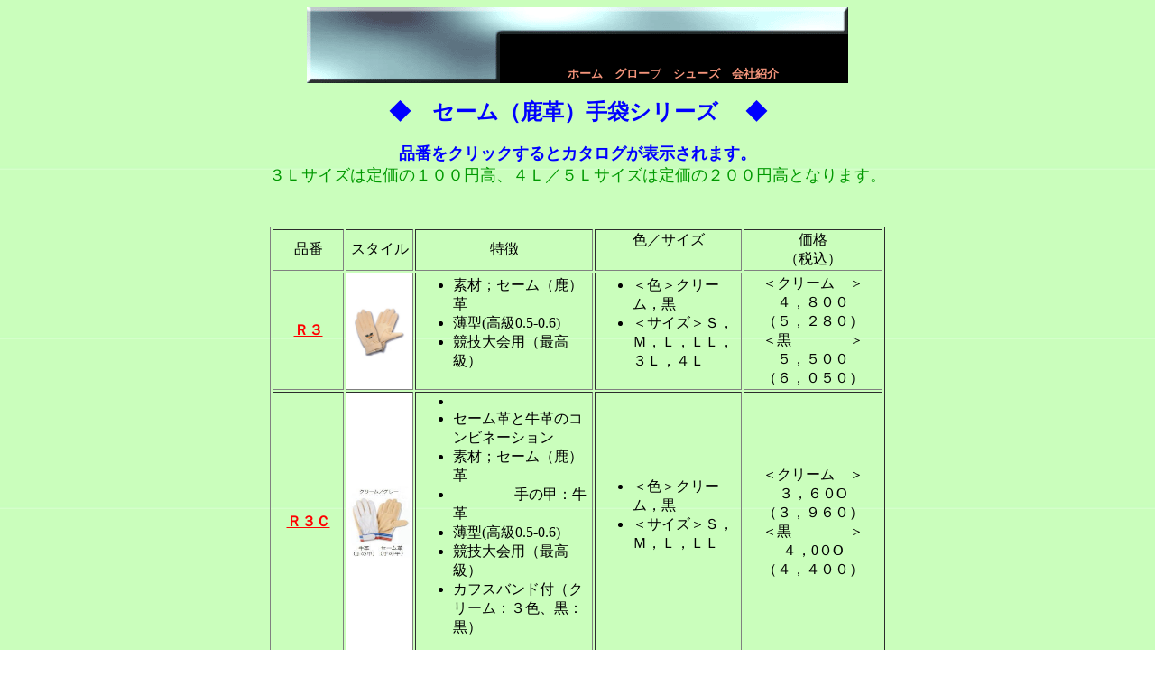

--- FILE ---
content_type: text/html
request_url: https://www.rescue-kitahara.co.jp/gfcat-1S.htm
body_size: 7934
content:
<!DOCTYPE HTML PUBLIC "-//W3C//DTD HTML 4.01 Transitional//EN">
<html>
<head>
<META name="GENERATOR" content="IBM WebSphere Studio Homepage Builder Version 10.0.0.0 for Windows">
<META http-equiv="Content-Type" content="text/html; charset=Shift_JIS">
<META http-equiv="Content-Style-Type" content="text/css">
<title>セーム革（鹿革）手袋　日本製香川県</title>
</head>
<BODY background="backcor54.jpg" link="#f4947b" vlink="#ffff00" alink="#00ff00">
<SCRIPT language="JavaScript">
<!--
<!-- code
function catdsp(catnam)
{
var catnam;
/* alert("開始されました"); */
window.open(catnam);
/* alert("計算されました"); */
return true;
}
function imgdsp(imgnam)
{
var imgnam;
/* alert("開始されました"); */
window.open(imgnam, "", "scrollbars=yes width=500,height=600");
/* alert("計算されました"); */
return true;
}

//end -->
</script>

<CENTER>
<TABLE width="600" border="0" cellspacing="0" cellpadding="0" height="84" bgcolor="#000000">
  <TBODY>
    <TR>
      <TD rowspan="2" width="215" valign="top" align="center"><img src="cybe3_f1.gif" width="215" height="84" alt="バー" border="0"></TD>
      <TD height="30" valign="top"><img src="cybe3_f2.gif" width="385" height="30" alt="バー" border="0"></TD>
    </TR>
    <TR>
      <TD height="54" valign="bottom" align="center">｜<FONT size="-1"><b><a href="index.htm" target="_self">ホーム</a></b>｜<a href="sub1g.htm" target="_top"><b>グロー</b>ブ</a>｜<b><a href="sub2s.htm" target="_top">シューズ</a></b>｜<b><a href="sub4e.htm" target="_top">会社紹介</a></b></FONT>｜&nbsp;</TD>
    </TR>
  </TBODY>
</TABLE>
</CENTER>
<p align="center"><FONT color="#009900" size="+1"><B><FONT size="+2"><FONT color="#0000ff" size="5"><FONT color="#0000ff" size="5">◆　セーム（鹿革）手袋シリーズ </FONT></FONT><FONT color="#000000" size="5">　</FONT><FONT color="#0000ff" size="5">◆</FONT></FONT></B></FONT><BR>
<BR>
<font size="+1"><b><font color="#0000ff">品番をクリックするとカタログが表示されます。</font></b></font><BR>
<font color="#009900" size="+1">３Ｌサイズは定価の１００円高、４Ｌ／５Ｌサイズは定価の２００円高となります。</font></p>
<center>
<TABLE width="676">
  
    <tr>
      <td align="center" width="75" height="25"></td>
      <td align="center" width="71" height="25"></td>
      <TD align="center" height="25" width="190"></TD>
      <TD align="center" valign="top" height="25" width="162"></TD>
      <TD align="center" height="25" valign="bottom" width="144"></TD>
    </tr>
  
</TABLE>
</center>
<center>
<TABLE border="1" width="682" height="390">
  <TBODY><tr>
      <td align="center" height="16" width="75">品番</td>
      <td align="center" width="71">スタイル</td>
      <TD align="center" height="16" width="191">特徴</TD>
      <TD align="center" valign="top" height="16" width="161">色／サイズ</TD>
      <TD align="center" height="16" width="150">価格<br>
      （税込）</TD>
    </tr>
    <TR>
      <TD align="center" width="75"><B><A href="https://shop.rescue-kitahara.co.jp/?p=95"><FONT color="#ff0000">Ｒ３</FONT></A></B></TD>
      <TD align="center" width="71" bgcolor="#ffffff"><A href="img/PR03.jpg" onclick="imgdsp('img/PR03.jpg');return false;" target="_blank"><IMG src="img/PR03M.jpg" width="63" height="63" border="0"></A></TD>
      <TD width="183">
      <UL>
        <LI>素材；セーム（鹿）革　
        <LI>薄型(高級0.5-0.6)
        <LI>競技大会用（最高級）
      </UL>
        </TD>
      <TD width="158">
      <UL>
        <LI>＜色＞クリーム，黒
        <LI>＜サイズ＞Ｓ，Ｍ，Ｌ，ＬＬ，３Ｌ，４Ｌ
      </UL>
        </TD>
      <TD align="center" width="150">＜クリーム　＞<BR>
      ４，８００<br>
      （５，２８０）<BR>
      ＜黒　　　　＞<BR>
      ５，５００<br>
      （６，０５０）</TD>
    </TR>
    <TR>
      <TD align="center"><B><A href="https://shop.rescue-kitahara.co.jp/?p=20"><FONT color="#ff0000">Ｒ３Ｃ</FONT></A></B></TD>
      <TD bgcolor="#ffffff" align="center"><A href="img/PR03CC.jpg" onclick="imgdsp('img/PR03CC.jpg');return false;" target="_blank"><IMG src="img/PR03CCM.jpg" width="69" height="81" border="0"></A></TD>
      <TD>
      <UL>
        <LI>
        <LI>セーム革と牛革のコンビネーション
        <LI>素材；セーム（鹿）革
        <LI>　　　　 手の甲：牛革
        <LI>薄型(高級0.5-0.6)
        <LI>競技大会用（最高級）
        <LI>カフスバンド付（クリーム：３色、黒：黒）
      </UL>
      </TD>
      <TD>
      <UL>
        <LI>＜色＞クリーム，黒
        <LI>＜サイズ＞Ｓ，Ｍ，Ｌ，ＬＬ
      </UL>
      </TD>
      <TD align="center" width="150">＜クリーム　＞<BR>
      ３，６０O<br>
      （３，９６０）<BR>
      ＜黒　　　　＞<BR>
      ４，0０O<br>
      （４，４００）</TD>
    </TR>
    <TR>
      <TD align="center"><B><A href="https://shop.rescue-kitahara.co.jp/?p=36"><FONT color="#ff0000">Ｒ３W</FONT></A></B></TD>
      <TD align="center" bgcolor="#ffffff"><A href="img/PR03W.jpg" onclick="imgdsp('img/PR03W.jpg');return false;" target="_blank"><IMG src="img/PR03WM.jpg" width="54" height="54" border="0"></A></TD>
      <TD width="183">
      <UL>
        <LI>素材；セーム（鹿）革
        <LI>薄型(高級0.5-0.6)
        <LI>競技大会用（最高級
        <LI>二重特殊加工
      </UL>
        </TD>
      <TD width="158">
      <UL>
        <LI>＜色＞クリーム，黒
        <LI>＜サイズ＞Ｓ，Ｍ，Ｌ，ＬＬ，３Ｌ，４Ｌ
      </UL>
        </TD>
      <TD align="center" width="150">＜クリーム　＞<BR>
      ５，００O<br>
      （５，５００）<BR>
      ＜黒　　　　＞<BR>
      ５，７０O<br>
      （６，１５４）</TD>
    </TR>
    <TR>
      <TD align="center"><B><A href="https://shop.rescue-kitahara.co.jp/?p=30 "><FONT color="#ff0000">Ｒ４</FONT></A></B></TD>
      <TD bgcolor="#ffffff" align="center"><A href="img/PR04BM.jpg" onclick="imgdsp('img/PR04B.jpg');return false;" target="_blank"><IMG src="img/PR04BM.jpg" width="60" height="61" border="0"></A></TD>
      <TD>
      <UL>
        <LI>素材；セーム（鹿）革
        <LI>薄型(高級0.5-0.6)
        <LI>競技大会用（最高級）
        <LI>カフスバンド付（クリーム：３色、黒：黒）
      </UL>
        </TD>
      <TD>
      <UL>
        <LI>＜色＞黒
        <LI>＜サイズ＞Ｓ，Ｍ，Ｌ，ＬＬ，３Ｌ
      </UL>
      </TD>
      <TD align="center" width="150">＜クリーム　＞<BR>
      ４，４５０<br>
      （４，８９５）<BR>
      ＜黒　　　　　＞<BR>
      ５，００O<br>
      （５，５００）</TD>
    </TR>
    <TR>
      <TD align="center"><B><A href="https://shop.rescue-kitahara.co.jp/?p=35 "><FONT color="#ff0000">Ｒ４W</FONT></A></B></TD>
      <TD align="center" bgcolor="#ffffff"><A href="img/PR04W.jpg" onclick="imgdsp('img/PR04W.jpg');return false;" target="_blank"><IMG src="img/PR04WM.jpg" width="54" height="54" border="0"></A></TD>
      <TD>
      <UL>
        <LI>素材；セーム（鹿）革
        <li>薄型(高級0.5-0.6)</li>
        <li>競技大会用（最高級）</li>
        <li>カフスバンド付</li>
        <li>二重特殊加工(大型パット)</li>
        <li>カフスバンド付（クリーム：３色、黒：黒）</li>
      </UL>
        </TD>
      <TD>
      <UL>
        <LI>＜色＞黒
        <LI>＜サイズ＞Ｓ，Ｍ，Ｌ，ＬＬ，３Ｌ
      </UL>
        </TD>
      <TD align="center" width="150">＜クリーム　＞<BR>
      ４，７５０<br>
      （５，２２５）<BR>
      ＜黒　　　　　＞<BR>
      ５，３００<br>
      （５，８３０）</TD>
    </TR>
  </TBODY>
</TABLE>
<font size="1"><BR>
<br>
</font></center>
<center>
<table width="68" height="20">
  <tbody>
    <tr>
      <td><a href="sub1g.htm" target="_self"><img src="arwb_b08.gif" width="52" height="28" border="0"></a></td>
      <td><A href="gfcat-9.htm" target="_self"><img src="arwb_b03.gif" width="52" height="28" border="0"></A></td>
      <td align="right"><A href="gfcat-1K.htm" target="_self"><img src="arwb_b04.gif" width="52" height="28" border="0"></A></td>
    </tr>
    <tr>
      <td align="center" valign="top"><b>戻る</b></td>
      <td align="center" valign="top"><b>前頁</b></td>
      <td align="center" valign="top"><b>次頁</b></td>
    </tr>
  </tbody>
</table>
</center>
</BODY>
</html>